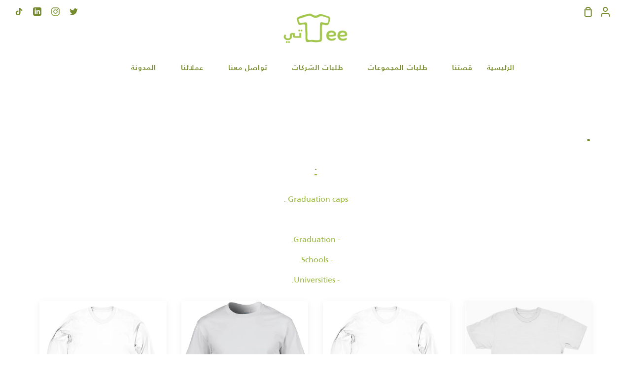

--- FILE ---
content_type: text/css
request_url: https://teearabia.com/cdn/shop/t/2/assets/form-styles.scss.css?v=120309954543451414241649277837
body_size: 1903
content:
*{box-sizing:border-box}@font-face{font-family:Rubik;font-weight:500;font-style:normal;src:url(/cdn/fonts/rubik/rubik_n5.f97dbc3e9fcd4b0600eda5618b64d40876a69dfd.woff2?h1=dGVlYXJhYmlhLmNvbQ&hmac=4107dd8ebff422fa49c74ab438c611d91fc51ba4805179d197ee1c4e3d58f195) format("woff2"),url(/cdn/fonts/rubik/rubik_n5.f169404a78fe777aeba445544fad61a6bf365a3d.woff?h1=dGVlYXJhYmlhLmNvbQ&hmac=fdb1930d39f8d23dd9398771239942b307775b49ebda0e5d12736b7db3b2c968) format("woff")}@font-face{font-family:Rubik;font-weight:400;font-style:normal;src:url(/cdn/fonts/rubik/rubik_n4.cc9422f2e84f41ed4707ebaebe66b6de39308266.woff2?h1=dGVlYXJhYmlhLmNvbQ&hmac=e22e30c436b85eee0d3dadcdd86599945954d607ed44876170fecc7ca46e82d7) format("woff2"),url(/cdn/fonts/rubik/rubik_n4.e38b3e3cdf5bea8165936df21f0aa42a1290b5ea.woff?h1=dGVlYXJhYmlhLmNvbQ&hmac=3a5eb36d67638c146319dc2841016644ac4af7fbad36ebc7629d3a0eaf88a273) format("woff")}@font-face{font-family:Rubik;font-weight:500;font-style:normal;src:url(/cdn/fonts/rubik/rubik_n5.f97dbc3e9fcd4b0600eda5618b64d40876a69dfd.woff2?h1=dGVlYXJhYmlhLmNvbQ&hmac=4107dd8ebff422fa49c74ab438c611d91fc51ba4805179d197ee1c4e3d58f195) format("woff2"),url(/cdn/fonts/rubik/rubik_n5.f169404a78fe777aeba445544fad61a6bf365a3d.woff?h1=dGVlYXJhYmlhLmNvbQ&hmac=fdb1930d39f8d23dd9398771239942b307775b49ebda0e5d12736b7db3b2c968) format("woff")}@font-face{font-family:Rubik;font-weight:700;font-style:normal;src:url(/cdn/fonts/rubik/rubik_n7.19f3ffdaebed3ef7f852ec956299e048208dddca.woff2?h1=dGVlYXJhYmlhLmNvbQ&hmac=2e81be6b12102e0978638119196fded5b0fe8ab48c0d02431c0075397490986e) format("woff2"),url(/cdn/fonts/rubik/rubik_n7.8f2720450c2243ff10fab788920f36ff5e967078.woff?h1=dGVlYXJhYmlhLmNvbQ&hmac=8adcb602a99cc2819d9319db8b37555e973858e04eb96af0764a8d8df8448af7) format("woff")}@font-face{font-family:Rubik;font-weight:500;font-style:normal;src:url(/cdn/fonts/rubik/rubik_n5.f97dbc3e9fcd4b0600eda5618b64d40876a69dfd.woff2?h1=dGVlYXJhYmlhLmNvbQ&hmac=4107dd8ebff422fa49c74ab438c611d91fc51ba4805179d197ee1c4e3d58f195) format("woff2"),url(/cdn/fonts/rubik/rubik_n5.f169404a78fe777aeba445544fad61a6bf365a3d.woff?h1=dGVlYXJhYmlhLmNvbQ&hmac=fdb1930d39f8d23dd9398771239942b307775b49ebda0e5d12736b7db3b2c968) format("woff")}@font-face{font-family:Rubik;font-weight:400;font-style:italic;src:url(/cdn/fonts/rubik/rubik_i4.c3a4c32834bb0098eb02a1464375978a8cfdd3f4.woff2?h1=dGVlYXJhYmlhLmNvbQ&hmac=995f851f4340aa452a112e7f8987f14c9f8b995332e6eff4593c21c0c27dcbdc) format("woff2"),url(/cdn/fonts/rubik/rubik_i4.421a5fe8833b7937fd1f6351c8768adda28c4423.woff?h1=dGVlYXJhYmlhLmNvbQ&hmac=962c54c928d79fe6d1bf8b9e18bbc8c5bbab3c2206981b68820f8f12455ec3b2) format("woff")}@font-face{font-family:Rubik;font-weight:700;font-style:italic;src:url(/cdn/fonts/rubik/rubik_i7.cfac81b637f198f9e45e5595b72d83102c4c225b.woff2?h1=dGVlYXJhYmlhLmNvbQ&hmac=02ddbf61ed827563eb1b0d9209438527a83d860ee18874807efad4f4136eed69) format("woff2"),url(/cdn/fonts/rubik/rubik_i7.bfff9917cf9b998f96e14342a42fedb8f99ba727.woff?h1=dGVlYXJhYmlhLmNvbQ&hmac=71d27f336560a85da419a9cb857de9e32c955db778af4ff8bd6c25167c0d29f1) format("woff")}@font-face{font-family:Rubik;font-weight:700;font-style:normal;src:url(/cdn/fonts/rubik/rubik_n7.19f3ffdaebed3ef7f852ec956299e048208dddca.woff2?h1=dGVlYXJhYmlhLmNvbQ&hmac=2e81be6b12102e0978638119196fded5b0fe8ab48c0d02431c0075397490986e) format("woff2"),url(/cdn/fonts/rubik/rubik_n7.8f2720450c2243ff10fab788920f36ff5e967078.woff?h1=dGVlYXJhYmlhLmNvbQ&hmac=8adcb602a99cc2819d9319db8b37555e973858e04eb96af0764a8d8df8448af7) format("woff")}@font-face{font-family:Rubik;font-weight:700;font-style:normal;src:url(/cdn/fonts/rubik/rubik_n7.19f3ffdaebed3ef7f852ec956299e048208dddca.woff2?h1=dGVlYXJhYmlhLmNvbQ&hmac=2e81be6b12102e0978638119196fded5b0fe8ab48c0d02431c0075397490986e) format("woff2"),url(/cdn/fonts/rubik/rubik_n7.8f2720450c2243ff10fab788920f36ff5e967078.woff?h1=dGVlYXJhYmlhLmNvbQ&hmac=8adcb602a99cc2819d9319db8b37555e973858e04eb96af0764a8d8df8448af7) format("woff")}*{font-family:Rubik!important}#container{padding:15px}.field.text{border-radius:14px;border:2px solid #83d0d7;width:200px;padding:5px;margin-left:20px}.notranslate{font-size:20px}input[type=radio]:after{width:15px;height:15px;border-radius:15px;top:-2px;left:5px;position:relative;background-color:transparent;content:"";display:inline-block;visibility:visible;border:2px solid #83d0d7;background-color:#fff}input[type=radio]:checked:after{width:15px;height:15px;border-radius:15px;top:-2px;left:5px;position:relative;background-color:#38c8dc;content:"";display:inline-block;visibility:visible;border:2px solid #83d0d7}.btTxt.submit{background-color:#83d0d7;width:200px;height:50px;border:10px solid #83d0d7;border-radius:50px;text-align:center;color:#fff}.field.select.addr{background:#39cdcf4d;color:#fff;text-shadow:0 1px 0 rgba(0,0,0,.4);border-radius:50px;padding:10px;border:3px solid #83d0d7}.info h2{font-size:1.5rem!important;font-family:inherit;font-style:normal;font-weight:700;color:#ec008c!important;text-align:center}.wufoo .info div{font-size:95%!important;font-family:inherit;font-style:normal;font-weight:400;color:#444!important;text-align:center}.wufoo label.desc,.wufoo legend.desc,.likert caption{font-size:.8rem!important;font-family:inherit;font-style:normal;font-weight:700;color:#444!important}form li div label,form li span label{margin:0;padding-top:3px;clear:both;font-size:.8rem;line-height:160%;color:#444;display:block}.field.select.addr{background:transparent;color:#fff;text-shadow:0 1px 0 rgba(0,0,0,.4);border-radius:14px;padding:9px 5px;border:2px solid #83d0d7;font-size:.8rem!important}.wufoo li div,.wufoo li span,.wufoo li div label,.wufoo li span label{font-family:inherit;color:#444;font-size:.95rem;margin-bottom:5px}@media screen and (max-width: 768px){.rightLabel li{width:100%!important;padding-top:9px}.wufoo li div,.wufoo li div label,.wufoo li span,.wufoo li span label{font-family:inherit;color:#444;font-size:.95rem;margin-bottom:5px;width:100%}.wufoo input.text,.wufoo textarea.textarea,.wufoo input.file,.wufoo select.select,.wufoo li .wufoo-dropdown span{width:100%}.buttons{width:calc(100% - 60px)!important;padding:0}.leftLabel .desc,.rightLabel .desc,.leftLabel p.instruct,.rightLabel p.instruct{width:100%}}.rightLabel li.custom-radio-with-img,li.custom-radio-with-img{width:100%!important}.rtl .leftLabel .custom-radio-with-img .desc,.rtl .rightLabel .custom-radio-with-img .desc,.rtl .custom-radio-with-img .desc{width:100%;float:none;text-align:center;margin-bottom:14px;display:block;font-size:20px!important}.rtl li.custom-radio-with-img span{float:none}.rightLabel li.custom-radio-with-img div,li.custom-radio-with-img div{float:none;width:100%;display:flex;align-items:center;justify-content:center;flex-wrap:wrap}.rightLabel li.custom-radio-with-img div>span,li.custom-radio-with-img div>span{width:150px;height:220px;position:relative;margin:20px;display:block}.custom-radio-with-img .input.radio,.custom-radio-with-img .input.checkbox{width:100%;height:100%}.custom-radio-with-img input[type=radio]:after,.custom-radio-with-img input[type=checkbox]:after{width:100%;height:100%;background-color:#83d0d7;position:absolute;top:0;left:0;background-repeat:no-repeat;background-size:120px auto;background-position:center 20px;border:0;content:"";display:inline-block;visibility:visible;border-radius:15px}.custom-radio-with-img input[type=radio]:checked:after,.custom-radio-with-img input[type=checkbox]:checked:after{border-radius:15px;top:0;left:0;position:absolute;background-color:#003941;content:"";display:inline-block;visibility:visible;border:0}.custom-radio-with-img .label.choice{position:absolute;bottom:4px;width:100%;text-align:center;margin:0}.custom-radio-with-img .label.choice span,li.custom-radio-with-img span{color:#fff!important}#Field29_6:after{background-size:120px auto;background-position:center 60px;background-image:url(/cdn/shop/files/Asset_2.png?v=1649277803)}#Field29_5:after{background-size:120px auto;background-position:center 60px;background-image:url(/cdn/shop/files/form_1_img_6.png?v=1634052387)}#Field29_4:after{background-image:url(/cdn/shop/files/form_1_img_1.png?v=1634052387)}#Field29_3:after{background-image:url(/cdn/shop/files/form_1_img_2.png?v=1634052387)}#Field29_2:after{background-position:center 50px;background-image:url(/cdn/shop/files/form_1_img_3.png?v=1634052387)}#Field29_1:after{background-image:url(/cdn/shop/files/form_1_img_4.png?v=1634052387)}#Field29_0:after{background-image:url(/cdn/shop/files/form_1_img_5.png?v=1634052387)}.custom-radio-with-img label.choice{position:absolute;bottom:10px;width:100%;margin:0;text-align:center;padding:0 -4px}.rightLabel #fo14li1166 div>span,.rightLabel #fo14li1058 div>span,.rightLabel #fo14li1032 div>span,.rightLabel #fo14li803 div>span,.rightLabel #fo2li1166 div>span,.rightLabel #fo14li1028 div>span,.rightLabel #fo2li803 div>span,.rightLabel #fo2li1032 div>span{height:150px;position:relative;margin:20px}#fo14li1166 [type=radio]:after,#fo14li1058 [type=radio]:after,#fo14li1032 [type=radio]:after,#fo14li803 [type=radio]:after,#fo14li1028 [type=radio]:after,#fo2li1166 [type=radio]:after,#fo2li803 [type=radio]:after,#fo2li1032 [type=radio]:after{background-color:#83d0d7}#fo14li1166 label.choice,#fo14li1058 label.choice,#fo14li1032 label.choice,#fo14li803 label.choice,#fo2li1166 label.choice,#fo14li1028 label.choice,#fo2li803 label.choice,#fo2li1032 label.choice{position:absolute;bottom:50%;width:100%;transform:translateY(50%);text-align:center;font-size:20px}#fo14li1166 span,#fo14li1058 span,#fo14li1032 span,#fo14li803 span,#fo14li1028 span,#fo2li1166 span,#fo2li803 span,#fo2li1032 span{font-size:1.2rem}#fo14li1166 input[type=radio]:checked:after,#fo14li1058 input[type=radio]:checked:after,#fo14li1032 input[type=radio]:checked:after,#fo14li803 input[type=radio]:checked:after,#fo2li1166 input[type=radio]:checked:after,#fo14li1028 input[type=radio]:checked:after,#fo2li803 input[type=radio]:checked:after,#fo2li1032 input[type=radio]:checked:after{border-radius:15px;top:0;left:0;position:absolute;background-color:#003941;content:"";display:inline-block;visibility:visible;border:0}#Field696_2:after{background-position:center 50px;background-image:url(/cdn/shop/files/form_2_img_1.png?v=1634052387)}#Field696_1:after{background-position:center 40px;background-image:url(/cdn/shop/files/form_2_img_2.png?v=1634052387)}#Field696_0:after{background-position:center 40px;background-image:url(/cdn/shop/files/printer_4x_2d9ecf3a-66a6-47c4-8062-a47a468e5d1f.png?v=1637591041)}.wufoo input.text,.wufoo textarea.textarea{border-radius:14px;border:2px solid #83d0d7;padding:5px;margin-left:20px}.default-page--theme .title--decorated{display:none}@media screen and (max-width: 768px){.rightLabel li.custom-radio-with-img div>span{width:138px}}#Field3:after{background-position:center 25px;background-image:url(/cdn/shop/files/form_3_img_1.png?v=1634052387)}#Field2:after{background-position:center 20px;background-image:url(/cdn/shop/files/form_3_img_2.png?v=1634052387)}#form15 label.desc{text-align:center;font-size:1.2rem!important}#form15 li div{display:flex;align-items:center;justify-content:center;margin-bottom:22px;margin-top:10px}#fo15li103{display:flex;flex-wrap:wrap;align-items:center;align-content:center;justify-content:center}.rightLabel li.custom-radio-with-img-color div>span,li.custom-radio-with-img-color div>span{width:100px;height:141px}.custom-radio-with-img-color input[type=checkbox]:after,.custom-radio-with-img-color input[type=radio]:after{background-color:#fff;border-radius:1px}.custom-radio-with-img-color input[type=checkbox]:checked:after,.custom-radio-with-img-color input[type=radio]:checked:after{background-color:#83d0d7;order-radius:8px}.custom-radio-with-img-color input[type=checkbox]:before,.custom-radio-with-img-color input[type=radio]:before{content:"";position:absolute;z-index:123;border-radius:50%;border:2px solid #000;width:60px;height:60px;top:11px;left:20px;background-color:#000}li.custom-radio-with-img-color span{color:#000!important}.custom-radio-with-img-color span:nth-of-type(1) input[type=checkbox]:before,.custom-radio-with-img-color span:nth-of-type(1) input[type=radio]:before{background-color:#5b1224}.custom-radio-with-img-color span:nth-of-type(2) input[type=checkbox]:before,.custom-radio-with-img-color span:nth-of-type(2) input[type=radio]:before{background-color:#967439}.custom-radio-with-img-color span:nth-of-type(3) input[type=checkbox]:before,.custom-radio-with-img-color span:nth-of-type(3) input[type=radio]:before{background-color:#45492b}.custom-radio-with-img-color span:nth-of-type(4) input[type=checkbox]:before,.custom-radio-with-img-color span:nth-of-type(4) input[type=radio]:before{background-color:#332421}.custom-radio-with-img-color span:nth-of-type(5) input[type=checkbox]:before,.custom-radio-with-img-color span:nth-of-type(5) input[type=radio]:before{background-color:#fff}.custom-radio-with-img-color span:nth-of-type(6) input[type=checkbox]:before,.custom-radio-with-img-color span:nth-of-type(6) input[type=radio]:before{background-color:#fbf4e6}.custom-radio-with-img-color span:nth-of-type(7) input[type=checkbox]:before,.custom-radio-with-img-color span:nth-of-type(7) input[type=radio]:before{background-color:#b8b6b4}.custom-radio-with-img-color span:nth-of-type(8) input[type=checkbox]:before,.custom-radio-with-img-color span:nth-of-type(8) input[type=radio]:before{background-color:#5a5b5c}.custom-radio-with-img-color span:nth-of-type(9) input[type=checkbox]:before,.custom-radio-with-img-color span:nth-of-type(9) input[type=radio]:before{background-color:#000}.custom-radio-with-img-color span:nth-of-type(10) input[type=checkbox]:before,.custom-radio-with-img-color span:nth-of-type(10) input[type=radio]:before{background-color:#eed015}.custom-radio-with-img-color span:nth-of-type(11) input[type=checkbox]:before,.custom-radio-with-img-color span:nth-of-type(11) input[type=radio]:before{background-color:#e19a15}.custom-radio-with-img-color span:nth-of-type(12) input[type=checkbox]:before,.custom-radio-with-img-color span:nth-of-type(12) input[type=radio]:before{background-color:#d5471e}.custom-radio-with-img-color span:nth-of-type(13) input[type=checkbox]:before,.custom-radio-with-img-color span:nth-of-type(13) input[type=radio]:before{background-color:#ad1923}.custom-radio-with-img-color span:nth-of-type(14) input[type=checkbox]:before,.custom-radio-with-img-color span:nth-of-type(14) input[type=radio]:before{background-color:#fbcdd8}.custom-radio-with-img-color span:nth-of-type(15) input[type=checkbox]:before,.custom-radio-with-img-color span:nth-of-type(15) input[type=radio]:before{background-color:#cd3b71}.custom-radio-with-img-color span:nth-of-type(16) input[type=checkbox]:before,.custom-radio-with-img-color span:nth-of-type(16) input[type=radio]:before{background-color:#3b2665}.custom-radio-with-img-color span:nth-of-type(17) input[type=checkbox]:before,.custom-radio-with-img-color span:nth-of-type(17) input[type=radio]:before{background-color:#4dad36}.custom-radio-with-img-color span:nth-of-type(18) input[type=checkbox]:before,.custom-radio-with-img-color span:nth-of-type(18) input[type=radio]:before{background-color:#12763a}.custom-radio-with-img-color span:nth-of-type(19) input[type=checkbox]:before,.custom-radio-with-img-color span:nth-of-type(19) input[type=radio]:before{background-color:#253f2a}.custom-radio-with-img-color span:nth-of-type(20) input[type=checkbox]:before,.custom-radio-with-img-color span:nth-of-type(20) input[type=radio]:before{background-color:#2a8b99}.custom-radio-with-img-color span:nth-of-type(21) input[type=checkbox]:before,.custom-radio-with-img-color span:nth-of-type(21) input[type=radio]:before{background-color:#3177a6}.custom-radio-with-img-color span:nth-of-type(22) input[type=checkbox]:before,.custom-radio-with-img-color span:nth-of-type(22) input[type=radio]:before{background-color:#c2daff}.custom-radio-with-img-color span:nth-of-type(23) input[type=checkbox]:before,.custom-radio-with-img-color span:nth-of-type(23) input[type=radio]:before{background-color:#18467c}.custom-radio-with-img-color span:nth-of-type(24) input[type=checkbox]:before,.custom-radio-with-img-color span:nth-of-type(24) input[type=radio]:before{background-color:#24243b}.noI form#form10 li,.altInstruct form#form10 li{width:auto!important;display:flex;flex-direction:column;align-items:center}.wufoo#form10 label.desc,.wufoo#form10 legend.desc{font-size:.8rem!important;font-family:inherit;font-style:normal;font-weight:700;color:#444!important;width:100%;text-align:center;padding-bottom:10px}
/*# sourceMappingURL=/cdn/shop/t/2/assets/form-styles.scss.css.map?v=120309954543451414241649277837 */


--- FILE ---
content_type: text/css
request_url: https://teearabia.com/cdn/shop/t/2/assets/ly-rtl.css?v=109602875248022619461649283867
body_size: -693
content:
body{direction:rtl}
/*# sourceMappingURL=/cdn/shop/t/2/assets/ly-rtl.css.map?v=109602875248022619461649283867 */
